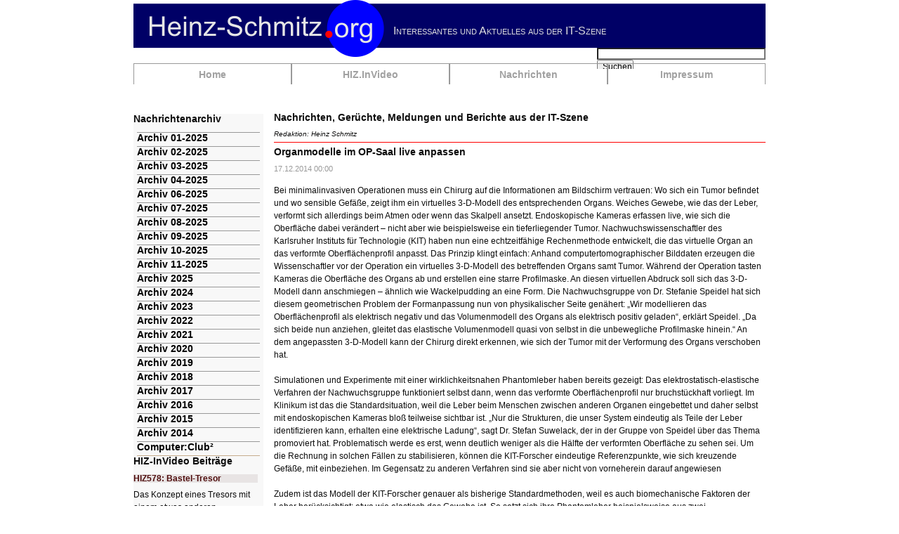

--- FILE ---
content_type: text/html; charset=UTF-8
request_url: http://www.heinz-schmitz.org/nachrichtenleser/organmodelle-im-op-saal-live-anpassen.html
body_size: 6751
content:
<!DOCTYPE html>
<html lang="de">
<head>

      <meta charset="UTF-8">
    <title>Organmodelle im OP-Saal live anpassen - IT-Nachrichten</title>
    <base href="http://www.heinz-schmitz.org/">

          <meta name="robots" content="index,follow">
      <meta name="description" content="Mit einem neuen Rechenverfahren übertragen Wissenschaftler Organverformungen während computergestützter Operationen auf die zugrundeliegenden Modelle. Die echtzeitfähige Rechenmethode passt das virtuelle Organ an das verformte Oberflächenprofil an.">
      <meta name="generator" content="Contao Open Source CMS">
    
    
    <meta name="viewport" content="width=device-width,initial-scale=1.0">
    <style>#wrapper{width:900px;margin:0 auto}#header{height:110px}#left{width:200px;right:200px}#container{padding-left:200px}#footer{height:20px}</style>
    <link rel="stylesheet" href="assets/css/layout.min.css,responsive.min.css,reset.min.css,colorbox.min.css...-4c12a6fc.css">        <script src="assets/js/jquery.min.js,mootools.min.js-acb9e693.js"></script><link rel="icon" type="image/vnd.microsoft.icon" href="files/TSS-Schmitz/Logos/favicon.ico" />
  
</head>
<body id="top">

      
    <div id="wrapper">

                        <header id="header">
            <div class="inside">
              
<a href="index.php">
<img src="files/TSS-Schmitz/Logos/Heinz-Schmitz-Org-neu2.png" alt="Heinz-Schmitz.org"/>
</a>

<div style="font-family:Arial, Helvetica, sans-serif; color:#DDDDDD; position:absolute; top:36px; left:370px; width:530px; font-size:16px; font-variant:small-caps ">
	Interessantes und Aktuelles aus der IT-Szene
</div>
<!-- indexer::stop -->
<nav class="mod_navigation block" id="mainmenu">

  
  <a href="nachrichtenleser/organmodelle-im-op-saal-live-anpassen.html#skipNavigation32" class="invisible">Navigation überspringen</a>

  
<ul class="level_1">
            <li class="sibling first"><a href="./" title="Home" class="sibling first" accesskey="1">Home</a></li>
                <li class="sibling"><a href="hiz.html" title="HIZ.InVideo" class="sibling">HIZ.InVideo</a></li>
                <li class="sibling"><a href="nachrichten-34.html" title="Nachrichten" class="sibling">Nachrichten</a></li>
                <li class="sibling last"><a href="impressum.html" title="Impressum" class="sibling last">Impressum</a></li>
      </ul>

  <span id="skipNavigation32" class="invisible"></span>

</nav>
<!-- indexer::continue -->

<!-- indexer::stop -->
<div class="mod_search block" id="suchbreit">

        
  
  <form action="suchergebnisse.html" method="get">
    <div class="formbody">
      <div class="widget widget-text">
        <label for="ctrl_keywords_50" class="invisible">Suchbegriffe</label>
        <input type="search" name="keywords" id="ctrl_keywords_50" class="text" value="">
      </div>
      <div class="widget widget-submit">
        <button type="submit" id="ctrl_submit_50" class="submit">Suchen</button>
      </div>
          </div>
  </form>

  
  

</div>
<!-- indexer::continue -->
            </div>
          </header>
              
      
              <div id="container">

                      <main id="main">
              <div class="inside">
                
<p style="padding-top:50px;">
<h1>Nachrichten, Gerüchte, Meldungen und Berichte aus der IT-Szene</h1></p>
<p style="font-size:10px"><i>Redaktion: Heinz Schmitz</i></p>
<hr size="1px" color="#FF0000" >
<div class="mod_newsreader block">

        
  
  
<div class="layout_full block">

  <h1>Organmodelle im OP-Saal live anpassen</h1>

      <p class="info"><time datetime="2014-12-17T00:00:00+01:00">17.12.2014 00:00</time>  </p>
  
  
      
<div class="ce_text block">

        
  
      <p>Bei minimalinvasiven Operationen muss ein Chirurg auf die Informationen am Bildschirm vertrauen: Wo sich ein Tumor befindet und wo sensible Gefäße, zeigt ihm ein virtuelles 3-D-Modell des entsprechenden Organs. Weiches Gewebe, wie das der Leber, verformt sich allerdings beim Atmen oder wenn das Skalpell ansetzt. Endoskopische Kameras erfassen live, wie sich die Oberfläche dabei verändert – nicht aber wie beispielsweise ein tieferliegender Tumor. Nachwuchswissenschaftler des Karlsruher Instituts für Technologie (KIT) haben nun eine echtzeitfähige Rechenmethode entwickelt, die das virtuelle Organ an das verformte Oberflächenprofil anpasst. Das Prinzip klingt einfach: Anhand computertomographischer Bilddaten erzeugen die Wissenschaftler vor der Operation ein virtuelles 3-D-Modell des betreffenden Organs samt Tumor. Während der Operation tasten Kameras die Oberfläche des Organs ab und erstellen eine starre Profilmaske. An diesen virtuellen Abdruck soll sich das 3-D-Modell dann anschmiegen – ähnlich wie Wackelpudding an eine Form. Die Nachwuchsgruppe von Dr. Stefanie Speidel hat sich diesem geometrischen Problem der Formanpassung nun von physikalischer Seite genähert: „Wir modellieren das Oberflächenprofil als elektrisch negativ und das Volumenmodell des Organs als elektrisch positiv geladen“, erklärt Speidel. „Da sich beide nun anziehen, gleitet das elastische Volumenmodell quasi von selbst in die unbewegliche Profilmaske hinein.“ An dem angepassten 3-D-Modell kann der Chirurg direkt erkennen, wie sich der Tumor mit der Verformung des Organs verschoben hat.</p>
<p>&nbsp;</p>
<p>Simulationen und Experimente mit einer wirklichkeitsnahen Phantomleber haben bereits gezeigt: Das elektrostatisch-elastische Verfahren der Nachwuchsgruppe funktioniert selbst dann, wenn das verformte Oberflächenprofil nur bruchstückhaft vorliegt. Im Klinikum ist das die Standardsituation, weil die Leber beim Menschen zwischen anderen Organen eingebettet und daher selbst mit endoskopischen Kameras bloß teilweise sichtbar ist. „Nur die Strukturen, die unser System eindeutig als Teile der Leber identifizieren kann, erhalten eine elektrische Ladung“, sagt Dr. Stefan Suwelack, der in der Gruppe von Speidel über das Thema promoviert hat. Problematisch werde es erst, wenn deutlich weniger als die Hälfte der verformten Oberfläche zu sehen sei. Um die Rechnung in solchen Fällen zu stabilisieren, können die KIT-Forscher eindeutige Referenzpunkte, wie sich kreuzende Gefäße, mit einbeziehen. Im Gegensatz zu anderen Verfahren sind sie aber nicht von vorneherein darauf angewiesen</p>
<p>&nbsp;</p>
<p>Zudem ist das Modell der KIT-Forscher genauer als bisherige Standardmethoden, weil es auch biomechanische Faktoren der Leber berücksichtigt: etwa wie elastisch das Gewebe ist. So setzt sich ihre Phantomleber beispielsweise aus zwei unterschiedlichen Silikonen zusammen: einem härteren für die Kapsel, also die äußere Hülle der Leber, und einem weichen für das innere Lebergewebe.</p>
<p>&nbsp;</p>
<p>Ihre physikalische Herangehensweise ermöglicht es den Nachwuchswissenschaftlern außerdem, den Rechenvorgang zu beschleunigen. Weil sie die Formanpassung über elektrostatische und elastische Energien beschrieben, konnten sie dafür eine einzige mathematische Formel finden. Damit arbeiten selbst gewöhnliche Computer, die nur über eine Recheneinheit verfügen, so schnell, dass die Methode konkurrenzfähig ist. Im Gegensatz zu bisher gängigen Berechnungsverfahren eignet sie sich aber auch für Parallelrechner. Mit einem solchen will die Nachwuchsgruppe Organverformungen als nächstes stabil in Echtzeit modellieren.</p>
<p>&nbsp;</p>
<p><em>Originalpublikation:</em></p>
<p><em>Stefan Suwelack, et al.: Physics-based shape matching for intraoperative image guidance, Medical Physics, Vol. 41 (2014)</em></p>
<p><em><a href="https://dx.doi.org/10.1118/1.4896021">http://dx.doi.org/10.1118/1.4896021</a></em></p>
<p>&nbsp;</p>
<p><em>Weitere Informationen unter</em></p>
<p><em><a href="http://opencas.webarchiv.kit.edu/?q=PhysicsBasedShapeMatching">http://opencas.webarchiv.kit.edu/?q=PhysicsBasedShapeMatching</a></em></p>  
  
  

</div>

<!-- indexer::stop -->
<div class="ce_youtube block">

        
  
  <figure class="video_container">
                  <iframe width="560" height="315" src="https://www.youtube.com/embed/AQhcYhPuq98" allow="autoplay; encrypted-media; picture-in-picture; fullscreen" allowfullscreen></iframe>
                </figure>


</div>
<!-- indexer::continue -->
  
  
</div>


      <!-- indexer::stop -->
    <p class="back"><a href="javascript:history.go(-1)" title="Zurück">Zurück</a></p>
    <!-- indexer::continue -->
  
  

</div>
              </div>
                          </main>
          
                                    <aside id="left">
                <div class="inside">
                  
<!-- indexer::stop -->
<nav class="mod_navigation block" id="bgliste">

      <h1>Nachrichtenarchiv</h1>
  
  <a href="nachrichtenleser/organmodelle-im-op-saal-live-anpassen.html#skipNavigation34" class="invisible">Navigation überspringen</a>

  
<ul class="level_1">
            <li class="first"><a href="archiv/archiv-01-2025.html" title="Nachrichtenarchiv 01-2025" class="first">Archiv 01-2025</a></li>
                <li><a href="archiv/archiv-02-2025.html" title="Nachrichtenarchiv 02-2025">Archiv 02-2025</a></li>
                <li><a href="archiv/archiv-03-2025.html" title="Nachrichtenarchiv 03-2025">Archiv 03-2025</a></li>
                <li><a href="archiv/archiv-04-2025.html" title="Nachrichtenarchiv 04-2025">Archiv 04-2025</a></li>
                <li><a href="archiv/archiv-06-2025.html" title="Nachrichtenarchiv 06-2025">Archiv 06-2025</a></li>
                <li><a href="archiv/archiv-07-2025.html" title="Nachrichtenarchiv 07-2025">Archiv 07-2025</a></li>
                <li><a href="archiv/archiv-08-2025.html" title="Nachrichtenarchiv 08-2025">Archiv 08-2025</a></li>
                <li><a href="archiv/archiv-09-2025.html" title="Nachrichtenarchiv 09-2025">Archiv 09-2025</a></li>
                <li><a href="archiv/archiv-10-2025.html" title="Nachrichtenarchiv 10-2025">Archiv 10-2025</a></li>
                <li><a href="archiv/archiv-11-2025.html" title="Nachrichtenarchiv 11-2025">Archiv 11-2025</a></li>
                <li><a href="archiv/archiv-2025.html" title="Nachrichtenarchiv  2025">Archiv 2025</a></li>
                <li><a href="archiv/archiv-2024.html" title="Nachrichtenarchiv  2024">Archiv 2024</a></li>
                <li><a href="archiv-2023.html" title="Nachrichtenarchiv  2022">Archiv 2023</a></li>
                <li><a href="archiv-2022.html" title="Nachrichtenarchiv  2022">Archiv 2022</a></li>
                <li><a href="archiv-2021.html" title="Nachrichtenarchiv  2021">Archiv 2021</a></li>
                <li><a href="archiv-2020.html" title="Nachrichtenarchiv  2020">Archiv 2020</a></li>
                <li><a href="archiv-2019.html" title="Nachrichtenarchiv  2019">Archiv 2019</a></li>
                <li><a href="archiv-2018.html" title="Nachrichtenarchiv  2018">Archiv 2018</a></li>
                <li><a href="archiv-2017.html" title="Nachrichtenarchiv  2017">Archiv 2017</a></li>
                <li><a href="archiv-2016.html" title="Nachrichtenarchiv  2016">Archiv 2016</a></li>
                <li><a href="archiv-2015.html" title="Nachrichtenarchiv  2015">Archiv 2015</a></li>
                <li><a href="archiv-2014.html" title="Nachrichtenarchiv 2014">Archiv 2014</a></li>
                <li class="last"><a href="computerclub.html" title="Computer:Club²" class="last">Computer:Club²</a></li>
      </ul>

  <span id="skipNavigation34" class="invisible"></span>

</nav>
<!-- indexer::continue -->

<!-- indexer::stop -->
<div class="mod_newslist block" id="bgliste">

            <h1>HIZ-InVideo Beiträge</h1>
      
  
      
<div class="layout_short arc_203 block featured first even">

  
  <h2><a href="hiz-nachrichtenleser/hiz578.html" title="Den Artikel lesen: HIZ578: Bastel-Tresor">HIZ578: Bastel-Tresor</a></h2>

  <div class="ce_text block">
    <p>Das Konzept eines Tresors mit einem etwas anderen Komibatuonsschloss hat seinen Anfang in HIZ564 genommen. Ergänzt durch Teile aus dem 3D-Drucker ist das Konzept ein Tresor entstanden. Das Schloss in den Tresor eingebaut hat keine Energieversorgung und keine Bedienelemente. Nur Controller, SD-Karte und natürlich der Servo, das schloss öffnet und schließt sind im Tresor. Die Bedienung und Stromversorgung erfolgt über das Bedienteil.</p>  </div>

      <p class="more"><a href="hiz-nachrichtenleser/hiz578.html" title="Den Artikel lesen: HIZ578: Bastel-Tresor">Weiterlesen …<span class="invisible"> HIZ578: Bastel-Tresor</span></a></p>
  
</div>


<div class="layout_short arc_203 block featured odd">

  
  <h2><a href="hiz-nachrichtenleser/hiz577.html" title="Den Artikel lesen: HIZ577: Bastelprojekt Farbwürfel">HIZ577: Bastelprojekt Farbwürfel</a></h2>

  <div class="ce_text block">
    <p>In HIZ571 dient das GY-521 Gyroskop mit der MPU-6050 schon dazu die Waageplatte (fast) waagrecht zu halten. Aber, so dacht ich, die Technik kann helfen eine Farbwürfel zu bauen, der je nach Lage des Sensors seine Farbe ändert. Verbaut habe ich das was (wieder einmal) mein Minilager hergab: einen Arduino Nano, das Gyroskop GY-521 mit der 6050MPU und einige Neopixel-Strips mit WS2812 LEDs. Die Software liest aus dem Gyroskop die Lage des Würfels aus. Dabei ändert die Gravitation die XYZ-Werte, die jeweils den Farben zugeordnet sind. Mit der Lageänderung des Würfels ändert sich auch die Farbe des Würfels aus dem 3D-Drucker.</p>
<p>&nbsp;</p>  </div>

      <p class="more"><a href="hiz-nachrichtenleser/hiz577.html" title="Den Artikel lesen: HIZ577: Bastelprojekt Farbwürfel">Weiterlesen …<span class="invisible"> HIZ577: Bastelprojekt Farbwürfel</span></a></p>
  
</div>


<div class="layout_short arc_203 block featured last even">

  
  <h2><a href="hiz-nachrichtenleser/hiz576.html" title="Den Artikel lesen: HIZ576: Drehteller Version 4">HIZ576: Drehteller Version 4</a></h2>

  <div class="ce_text block">
    <p>In den Folgen 229, 255 und 262 ging es schon mal um Drehteller, getrieben von Schrittschaltmotoren. Leider war die Leistung der Konstruktionen zu schwach, sodass keine schweren Objekte präsentiert werden konnten. In der neuen Version ist ein starker Getriebemotor verbaut und statt der Rollen, die über die Bodenplatte rollen gibt habe ich Stützen gedruckt, auf denen Möbelrollen montiert sind. Darauf dreht sich nun die Scheibe, angetrieben über die rechteckigen Mitnehmer auf der Motorachse. Der Aufbau ist, wegen des größeren Motors zwar höherem aber liefert genug Leistung für schwere Objekte. Diese Bauart benötigt auch keine Spannungsversorgung unter der Bodenplatte.</p>  </div>

      <p class="more"><a href="hiz-nachrichtenleser/hiz576.html" title="Den Artikel lesen: HIZ576: Drehteller Version 4">Weiterlesen …<span class="invisible"> HIZ576: Drehteller Version 4</span></a></p>
  
</div>

      

</div>
<!-- indexer::continue -->
                </div>
              </aside>
                      
                                
        </div>
      
      
                        <footer id="footer">
            <div class="inside">
              
<hr size="1px" color="#FF0000" >
<!-- indexer::stop -->
<div class="mod_breadcrumb block" id="links">

        
  
  <ul>
                  <li class="first"><a href="./" title="IT-Nachrichten">Heinz-Schmitz.org</a></li>
                        <li class="active last">Nachrichtenleser</li>
            </ul>


</div>
<!-- indexer::continue -->

<!-- indexer::stop -->
<nav class="mod_customnav block" id="rechts">

  
  <a href="nachrichtenleser/organmodelle-im-op-saal-live-anpassen.html#skipNavigation94" class="invisible">Navigation überspringen</a>

  
<ul class="level_1">
            <li class="first last"><a href="impressum.html" title="Impressum" class="first last">Impressum</a></li>
      </ul>

  <span id="skipNavigation94" class="invisible"></span>

</nav>
<!-- indexer::continue -->
            </div>
          </footer>
              
    </div>

      
  
<script src="assets/jquery-ui/js/jquery-ui.min.js?v=1.13.2"></script>
<script>
  jQuery(function($) {
    $(document).accordion({
      // Put custom options here
      heightStyle: 'content',
      header: '.toggler',
      collapsible: true,
      create: function(event, ui) {
        ui.header.addClass('active');
        $('.toggler').attr('tabindex', 0);
      },
      activate: function(event, ui) {
        ui.newHeader.addClass('active');
        ui.oldHeader.removeClass('active');
        $('.toggler').attr('tabindex', 0);
      }
    });
  });
</script>

<script src="assets/colorbox/js/colorbox.min.js?v=1.6.6"></script>
<script>
  jQuery(function($) {
    $('a[data-lightbox]').map(function() {
      $(this).colorbox({
        // Put custom options here
        loop: false,
        rel: $(this).attr('data-lightbox'),
        maxWidth: '95%',
        maxHeight: '95%'
      });
    });
  });
</script>

<script src="assets/swipe/js/swipe.min.js?v=2.2.0"></script>
<script>
  (function() {
    var e = document.querySelectorAll('.content-slider, .slider-control'), c, i;
    for (i=0; i<e.length; i+=2) {
      c = e[i].getAttribute('data-config').split(',');
      new Swipe(e[i], {
        // Put custom options here
        'auto': parseInt(c[0]),
        'speed': parseInt(c[1]),
        'startSlide': parseInt(c[2]),
        'continuous': parseInt(c[3]),
        'menu': e[i+1]
      });
    }
  })();
</script>

<script>
  (function() {
    var p = document.querySelector('p.error') || document.querySelector('p.confirm');
    if (p) {
      p.scrollIntoView();
    }
  })();
</script>
  <script type="application/ld+json">
[
    {
        "@context": "https:\/\/schema.org",
        "@graph": [
            {
                "@type": "WebPage"
            },
            {
                "@id": "#\/schema\/news\/1005",
                "@type": "NewsArticle",
                "author": {
                    "@type": "Person",
                    "name": "Heinz Schmitz"
                },
                "datePublished": "2014-12-17T00:00:00+01:00",
                "description": "Mit einem neuen Rechenverfahren übertragen Wissenschaftler Organverformungen während computergestützter Operationen auf die zugrundeliegenden Modelle. Die echtzeitfähige Rechenmethode passt das virtuelle Organ an das verformte Oberflächenprofil an.",
                "headline": "Organmodelle im OP-Saal live anpassen",
                "text": "Bei minimalinvasiven Operationen muss ein Chirurg auf die Informationen am Bildschirm vertrauen: Wo sich ein Tumor befindet und wo sensible Gefäße, zeigt ihm ein virtuelles 3-D-Modell des entsprechenden Organs. Weiches Gewebe, wie das der Leber, verformt sich allerdings beim Atmen oder wenn das Skalpell ansetzt. Endoskopische Kameras erfassen live, wie sich die Oberfläche dabei verändert – nicht aber wie beispielsweise ein tieferliegender Tumor. Nachwuchswissenschaftler des Karlsruher Instituts für Technologie (KIT) haben nun eine echtzeitfähige Rechenmethode entwickelt, die das virtuelle Organ an das verformte Oberflächenprofil anpasst. Das Prinzip klingt einfach: Anhand computertomographischer Bilddaten erzeugen die Wissenschaftler vor der Operation ein virtuelles 3-D-Modell des betreffenden Organs samt Tumor. Während der Operation tasten Kameras die Oberfläche des Organs ab und erstellen eine starre Profilmaske. An diesen virtuellen Abdruck soll sich das 3-D-Modell dann anschmiegen – ähnlich wie Wackelpudding an eine Form. Die Nachwuchsgruppe von Dr. Stefanie Speidel hat sich diesem geometrischen Problem der Formanpassung nun von physikalischer Seite genähert: „Wir modellieren das Oberflächenprofil als elektrisch negativ und das Volumenmodell des Organs als elektrisch positiv geladen“, erklärt Speidel. „Da sich beide nun anziehen, gleitet das elastische Volumenmodell quasi von selbst in die unbewegliche Profilmaske hinein.“ An dem angepassten 3-D-Modell kann der Chirurg direkt erkennen, wie sich der Tumor mit der Verformung des Organs verschoben hat.\n \nSimulationen und Experimente mit einer wirklichkeitsnahen Phantomleber haben bereits gezeigt: Das elektrostatisch-elastische Verfahren der Nachwuchsgruppe funktioniert selbst dann, wenn das verformte Oberflächenprofil nur bruchstückhaft vorliegt. Im Klinikum ist das die Standardsituation, weil die Leber beim Menschen zwischen anderen Organen eingebettet und daher selbst mit endoskopischen Kameras bloß teilweise sichtbar ist. „Nur die Strukturen, die unser System eindeutig als Teile der Leber identifizieren kann, erhalten eine elektrische Ladung“, sagt Dr. Stefan Suwelack, der in der Gruppe von Speidel über das Thema promoviert hat. Problematisch werde es erst, wenn deutlich weniger als die Hälfte der verformten Oberfläche zu sehen sei. Um die Rechnung in solchen Fällen zu stabilisieren, können die KIT-Forscher eindeutige Referenzpunkte, wie sich kreuzende Gefäße, mit einbeziehen. Im Gegensatz zu anderen Verfahren sind sie aber nicht von vorneherein darauf angewiesen\n \nZudem ist das Modell der KIT-Forscher genauer als bisherige Standardmethoden, weil es auch biomechanische Faktoren der Leber berücksichtigt: etwa wie elastisch das Gewebe ist. So setzt sich ihre Phantomleber beispielsweise aus zwei unterschiedlichen Silikonen zusammen: einem härteren für die Kapsel, also die äußere Hülle der Leber, und einem weichen für das innere Lebergewebe.\n \nIhre physikalische Herangehensweise ermöglicht es den Nachwuchswissenschaftlern außerdem, den Rechenvorgang zu beschleunigen. Weil sie die Formanpassung über elektrostatische und elastische Energien beschrieben, konnten sie dafür eine einzige mathematische Formel finden. Damit arbeiten selbst gewöhnliche Computer, die nur über eine Recheneinheit verfügen, so schnell, dass die Methode konkurrenzfähig ist. Im Gegensatz zu bisher gängigen Berechnungsverfahren eignet sie sich aber auch für Parallelrechner. Mit einem solchen will die Nachwuchsgruppe Organverformungen als nächstes stabil in Echtzeit modellieren.\n \nOriginalpublikation:\nStefan Suwelack, et al.: Physics-based shape matching for intraoperative image guidance, Medical Physics, Vol. 41 (2014)\nhttp:\/\/dx.doi.org\/10.1118\/1.4896021\n \nWeitere Informationen unter\nhttp:\/\/opencas.webarchiv.kit.edu\/?q=PhysicsBasedShapeMatching",
                "url": "nachrichtenleser\/organmodelle-im-op-saal-live-anpassen.html"
            },
            {
                "@type": "BreadcrumbList",
                "itemListElement": [
                    {
                        "@type": "ListItem",
                        "item": {
                            "@id": ".\/",
                            "name": "Heinz-Schmitz.org"
                        },
                        "position": 1
                    },
                    {
                        "@type": "ListItem",
                        "item": {
                            "@id": "nachrichtenleser.html",
                            "name": "Nachrichtenleser"
                        },
                        "position": 2
                    }
                ]
            }
        ]
    },
    {
        "@context": "https:\/\/schema.contao.org",
        "@graph": [
            {
                "@type": "Page",
                "fePreview": false,
                "groups": [],
                "noSearch": false,
                "pageId": 40,
                "protected": false,
                "title": "Organmodelle im OP-Saal live anpassen"
            }
        ]
    }
]
</script><script defer src="https://static.cloudflareinsights.com/beacon.min.js/vcd15cbe7772f49c399c6a5babf22c1241717689176015" integrity="sha512-ZpsOmlRQV6y907TI0dKBHq9Md29nnaEIPlkf84rnaERnq6zvWvPUqr2ft8M1aS28oN72PdrCzSjY4U6VaAw1EQ==" data-cf-beacon='{"version":"2024.11.0","token":"93838d32a8544c98825e7be2b2b38f92","r":1,"server_timing":{"name":{"cfCacheStatus":true,"cfEdge":true,"cfExtPri":true,"cfL4":true,"cfOrigin":true,"cfSpeedBrain":true},"location_startswith":null}}' crossorigin="anonymous"></script>
</body>
</html>